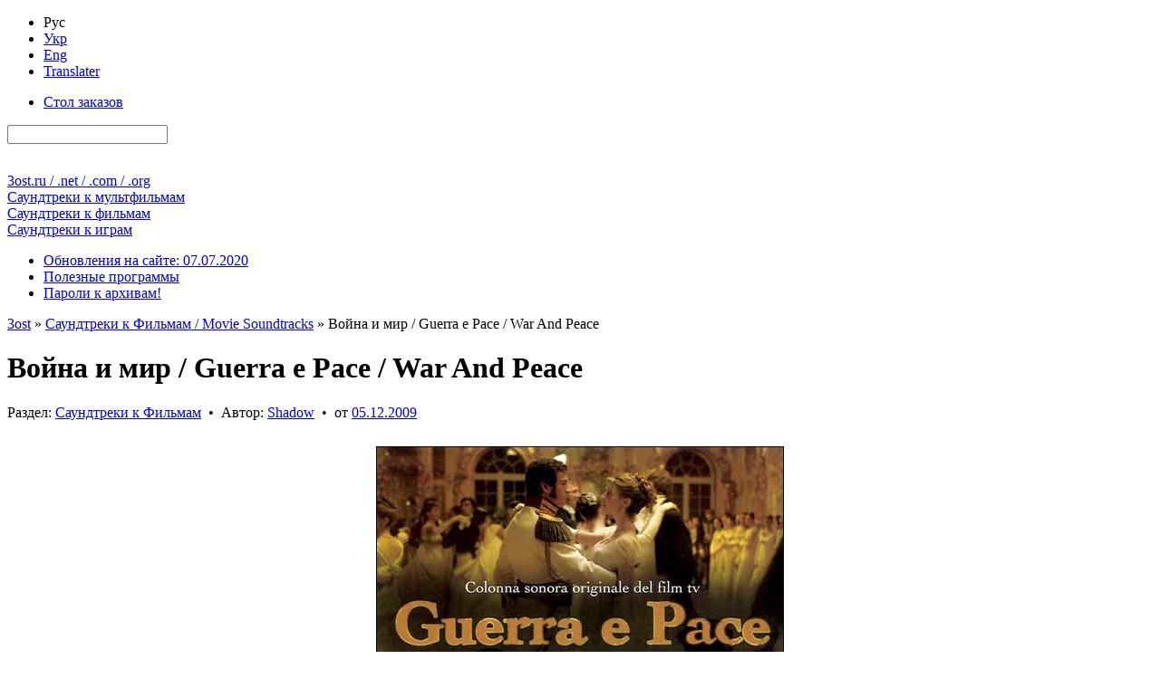

--- FILE ---
content_type: application/javascript;charset=utf-8
request_url: https://w.uptolike.com/widgets/v1/version.js?cb=cb__utl_cb_share_1764114896347711
body_size: 396
content:
cb__utl_cb_share_1764114896347711('1ea92d09c43527572b24fe052f11127b');